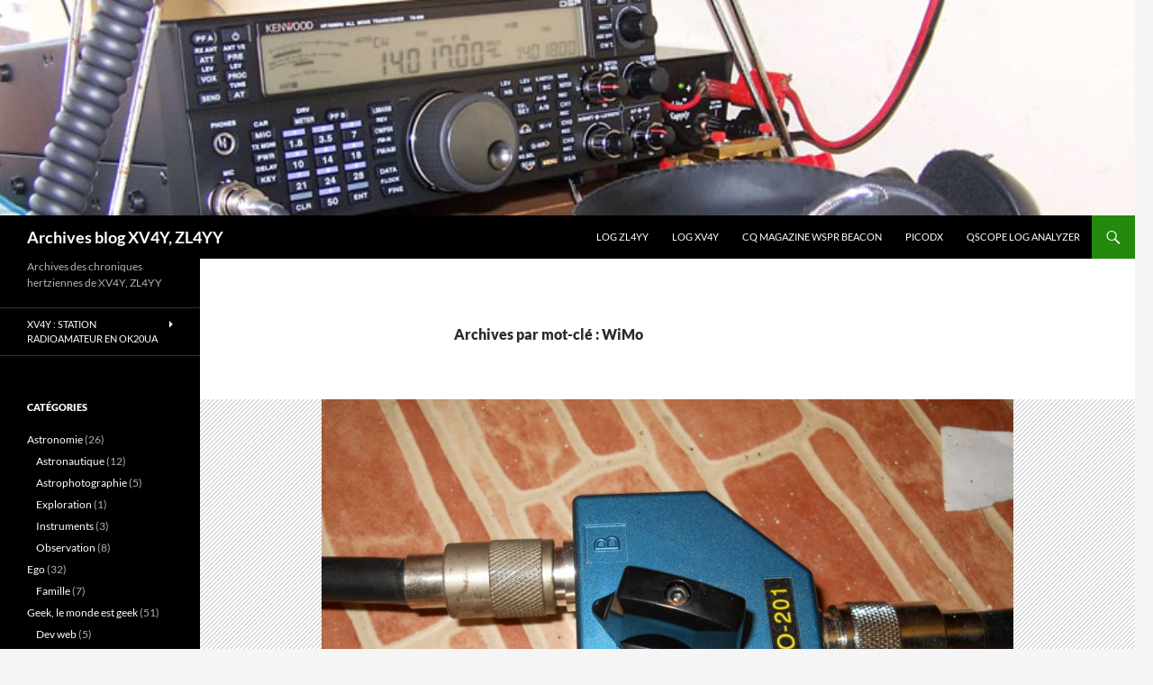

--- FILE ---
content_type: text/html; charset=UTF-8
request_url: https://blog.qscope.org/tag/wimo/
body_size: 13575
content:
<!DOCTYPE html>
<html lang="fr-FR">
<head>
	<meta charset="UTF-8">
	<meta name="viewport" content="width=device-width, initial-scale=1.0">
	<title>WiMo | Archives blog XV4Y, ZL4YY</title>
	<link rel="profile" href="https://gmpg.org/xfn/11">
	<link rel="pingback" href="https://blog.qscope.org/xmlrpc.php">
	<meta name='robots' content='max-image-preview:large' />
<link rel="alternate" type="application/rss+xml" title="Archives blog XV4Y, ZL4YY &raquo; Flux" href="https://blog.qscope.org/feed/" />
<link rel="alternate" type="application/rss+xml" title="Archives blog XV4Y, ZL4YY &raquo; Flux des commentaires" href="https://blog.qscope.org/comments/feed/" />
<link rel="alternate" type="application/rss+xml" title="Archives blog XV4Y, ZL4YY &raquo; Flux de l’étiquette WiMo" href="https://blog.qscope.org/tag/wimo/feed/" />
<style id='wp-img-auto-sizes-contain-inline-css'>
img:is([sizes=auto i],[sizes^="auto," i]){contain-intrinsic-size:3000px 1500px}
/*# sourceURL=wp-img-auto-sizes-contain-inline-css */
</style>
<style id='wp-emoji-styles-inline-css'>

	img.wp-smiley, img.emoji {
		display: inline !important;
		border: none !important;
		box-shadow: none !important;
		height: 1em !important;
		width: 1em !important;
		margin: 0 0.07em !important;
		vertical-align: -0.1em !important;
		background: none !important;
		padding: 0 !important;
	}
/*# sourceURL=wp-emoji-styles-inline-css */
</style>
<style id='wp-block-library-inline-css'>
:root{--wp-block-synced-color:#7a00df;--wp-block-synced-color--rgb:122,0,223;--wp-bound-block-color:var(--wp-block-synced-color);--wp-editor-canvas-background:#ddd;--wp-admin-theme-color:#007cba;--wp-admin-theme-color--rgb:0,124,186;--wp-admin-theme-color-darker-10:#006ba1;--wp-admin-theme-color-darker-10--rgb:0,107,160.5;--wp-admin-theme-color-darker-20:#005a87;--wp-admin-theme-color-darker-20--rgb:0,90,135;--wp-admin-border-width-focus:2px}@media (min-resolution:192dpi){:root{--wp-admin-border-width-focus:1.5px}}.wp-element-button{cursor:pointer}:root .has-very-light-gray-background-color{background-color:#eee}:root .has-very-dark-gray-background-color{background-color:#313131}:root .has-very-light-gray-color{color:#eee}:root .has-very-dark-gray-color{color:#313131}:root .has-vivid-green-cyan-to-vivid-cyan-blue-gradient-background{background:linear-gradient(135deg,#00d084,#0693e3)}:root .has-purple-crush-gradient-background{background:linear-gradient(135deg,#34e2e4,#4721fb 50%,#ab1dfe)}:root .has-hazy-dawn-gradient-background{background:linear-gradient(135deg,#faaca8,#dad0ec)}:root .has-subdued-olive-gradient-background{background:linear-gradient(135deg,#fafae1,#67a671)}:root .has-atomic-cream-gradient-background{background:linear-gradient(135deg,#fdd79a,#004a59)}:root .has-nightshade-gradient-background{background:linear-gradient(135deg,#330968,#31cdcf)}:root .has-midnight-gradient-background{background:linear-gradient(135deg,#020381,#2874fc)}:root{--wp--preset--font-size--normal:16px;--wp--preset--font-size--huge:42px}.has-regular-font-size{font-size:1em}.has-larger-font-size{font-size:2.625em}.has-normal-font-size{font-size:var(--wp--preset--font-size--normal)}.has-huge-font-size{font-size:var(--wp--preset--font-size--huge)}.has-text-align-center{text-align:center}.has-text-align-left{text-align:left}.has-text-align-right{text-align:right}.has-fit-text{white-space:nowrap!important}#end-resizable-editor-section{display:none}.aligncenter{clear:both}.items-justified-left{justify-content:flex-start}.items-justified-center{justify-content:center}.items-justified-right{justify-content:flex-end}.items-justified-space-between{justify-content:space-between}.screen-reader-text{border:0;clip-path:inset(50%);height:1px;margin:-1px;overflow:hidden;padding:0;position:absolute;width:1px;word-wrap:normal!important}.screen-reader-text:focus{background-color:#ddd;clip-path:none;color:#444;display:block;font-size:1em;height:auto;left:5px;line-height:normal;padding:15px 23px 14px;text-decoration:none;top:5px;width:auto;z-index:100000}html :where(.has-border-color){border-style:solid}html :where([style*=border-top-color]){border-top-style:solid}html :where([style*=border-right-color]){border-right-style:solid}html :where([style*=border-bottom-color]){border-bottom-style:solid}html :where([style*=border-left-color]){border-left-style:solid}html :where([style*=border-width]){border-style:solid}html :where([style*=border-top-width]){border-top-style:solid}html :where([style*=border-right-width]){border-right-style:solid}html :where([style*=border-bottom-width]){border-bottom-style:solid}html :where([style*=border-left-width]){border-left-style:solid}html :where(img[class*=wp-image-]){height:auto;max-width:100%}:where(figure){margin:0 0 1em}html :where(.is-position-sticky){--wp-admin--admin-bar--position-offset:var(--wp-admin--admin-bar--height,0px)}@media screen and (max-width:600px){html :where(.is-position-sticky){--wp-admin--admin-bar--position-offset:0px}}

/*# sourceURL=wp-block-library-inline-css */
</style><style id='global-styles-inline-css'>
:root{--wp--preset--aspect-ratio--square: 1;--wp--preset--aspect-ratio--4-3: 4/3;--wp--preset--aspect-ratio--3-4: 3/4;--wp--preset--aspect-ratio--3-2: 3/2;--wp--preset--aspect-ratio--2-3: 2/3;--wp--preset--aspect-ratio--16-9: 16/9;--wp--preset--aspect-ratio--9-16: 9/16;--wp--preset--color--black: #000;--wp--preset--color--cyan-bluish-gray: #abb8c3;--wp--preset--color--white: #fff;--wp--preset--color--pale-pink: #f78da7;--wp--preset--color--vivid-red: #cf2e2e;--wp--preset--color--luminous-vivid-orange: #ff6900;--wp--preset--color--luminous-vivid-amber: #fcb900;--wp--preset--color--light-green-cyan: #7bdcb5;--wp--preset--color--vivid-green-cyan: #00d084;--wp--preset--color--pale-cyan-blue: #8ed1fc;--wp--preset--color--vivid-cyan-blue: #0693e3;--wp--preset--color--vivid-purple: #9b51e0;--wp--preset--color--green: #24890d;--wp--preset--color--dark-gray: #2b2b2b;--wp--preset--color--medium-gray: #767676;--wp--preset--color--light-gray: #f5f5f5;--wp--preset--gradient--vivid-cyan-blue-to-vivid-purple: linear-gradient(135deg,rgb(6,147,227) 0%,rgb(155,81,224) 100%);--wp--preset--gradient--light-green-cyan-to-vivid-green-cyan: linear-gradient(135deg,rgb(122,220,180) 0%,rgb(0,208,130) 100%);--wp--preset--gradient--luminous-vivid-amber-to-luminous-vivid-orange: linear-gradient(135deg,rgb(252,185,0) 0%,rgb(255,105,0) 100%);--wp--preset--gradient--luminous-vivid-orange-to-vivid-red: linear-gradient(135deg,rgb(255,105,0) 0%,rgb(207,46,46) 100%);--wp--preset--gradient--very-light-gray-to-cyan-bluish-gray: linear-gradient(135deg,rgb(238,238,238) 0%,rgb(169,184,195) 100%);--wp--preset--gradient--cool-to-warm-spectrum: linear-gradient(135deg,rgb(74,234,220) 0%,rgb(151,120,209) 20%,rgb(207,42,186) 40%,rgb(238,44,130) 60%,rgb(251,105,98) 80%,rgb(254,248,76) 100%);--wp--preset--gradient--blush-light-purple: linear-gradient(135deg,rgb(255,206,236) 0%,rgb(152,150,240) 100%);--wp--preset--gradient--blush-bordeaux: linear-gradient(135deg,rgb(254,205,165) 0%,rgb(254,45,45) 50%,rgb(107,0,62) 100%);--wp--preset--gradient--luminous-dusk: linear-gradient(135deg,rgb(255,203,112) 0%,rgb(199,81,192) 50%,rgb(65,88,208) 100%);--wp--preset--gradient--pale-ocean: linear-gradient(135deg,rgb(255,245,203) 0%,rgb(182,227,212) 50%,rgb(51,167,181) 100%);--wp--preset--gradient--electric-grass: linear-gradient(135deg,rgb(202,248,128) 0%,rgb(113,206,126) 100%);--wp--preset--gradient--midnight: linear-gradient(135deg,rgb(2,3,129) 0%,rgb(40,116,252) 100%);--wp--preset--font-size--small: 13px;--wp--preset--font-size--medium: 20px;--wp--preset--font-size--large: 36px;--wp--preset--font-size--x-large: 42px;--wp--preset--spacing--20: 0.44rem;--wp--preset--spacing--30: 0.67rem;--wp--preset--spacing--40: 1rem;--wp--preset--spacing--50: 1.5rem;--wp--preset--spacing--60: 2.25rem;--wp--preset--spacing--70: 3.38rem;--wp--preset--spacing--80: 5.06rem;--wp--preset--shadow--natural: 6px 6px 9px rgba(0, 0, 0, 0.2);--wp--preset--shadow--deep: 12px 12px 50px rgba(0, 0, 0, 0.4);--wp--preset--shadow--sharp: 6px 6px 0px rgba(0, 0, 0, 0.2);--wp--preset--shadow--outlined: 6px 6px 0px -3px rgb(255, 255, 255), 6px 6px rgb(0, 0, 0);--wp--preset--shadow--crisp: 6px 6px 0px rgb(0, 0, 0);}:where(.is-layout-flex){gap: 0.5em;}:where(.is-layout-grid){gap: 0.5em;}body .is-layout-flex{display: flex;}.is-layout-flex{flex-wrap: wrap;align-items: center;}.is-layout-flex > :is(*, div){margin: 0;}body .is-layout-grid{display: grid;}.is-layout-grid > :is(*, div){margin: 0;}:where(.wp-block-columns.is-layout-flex){gap: 2em;}:where(.wp-block-columns.is-layout-grid){gap: 2em;}:where(.wp-block-post-template.is-layout-flex){gap: 1.25em;}:where(.wp-block-post-template.is-layout-grid){gap: 1.25em;}.has-black-color{color: var(--wp--preset--color--black) !important;}.has-cyan-bluish-gray-color{color: var(--wp--preset--color--cyan-bluish-gray) !important;}.has-white-color{color: var(--wp--preset--color--white) !important;}.has-pale-pink-color{color: var(--wp--preset--color--pale-pink) !important;}.has-vivid-red-color{color: var(--wp--preset--color--vivid-red) !important;}.has-luminous-vivid-orange-color{color: var(--wp--preset--color--luminous-vivid-orange) !important;}.has-luminous-vivid-amber-color{color: var(--wp--preset--color--luminous-vivid-amber) !important;}.has-light-green-cyan-color{color: var(--wp--preset--color--light-green-cyan) !important;}.has-vivid-green-cyan-color{color: var(--wp--preset--color--vivid-green-cyan) !important;}.has-pale-cyan-blue-color{color: var(--wp--preset--color--pale-cyan-blue) !important;}.has-vivid-cyan-blue-color{color: var(--wp--preset--color--vivid-cyan-blue) !important;}.has-vivid-purple-color{color: var(--wp--preset--color--vivid-purple) !important;}.has-black-background-color{background-color: var(--wp--preset--color--black) !important;}.has-cyan-bluish-gray-background-color{background-color: var(--wp--preset--color--cyan-bluish-gray) !important;}.has-white-background-color{background-color: var(--wp--preset--color--white) !important;}.has-pale-pink-background-color{background-color: var(--wp--preset--color--pale-pink) !important;}.has-vivid-red-background-color{background-color: var(--wp--preset--color--vivid-red) !important;}.has-luminous-vivid-orange-background-color{background-color: var(--wp--preset--color--luminous-vivid-orange) !important;}.has-luminous-vivid-amber-background-color{background-color: var(--wp--preset--color--luminous-vivid-amber) !important;}.has-light-green-cyan-background-color{background-color: var(--wp--preset--color--light-green-cyan) !important;}.has-vivid-green-cyan-background-color{background-color: var(--wp--preset--color--vivid-green-cyan) !important;}.has-pale-cyan-blue-background-color{background-color: var(--wp--preset--color--pale-cyan-blue) !important;}.has-vivid-cyan-blue-background-color{background-color: var(--wp--preset--color--vivid-cyan-blue) !important;}.has-vivid-purple-background-color{background-color: var(--wp--preset--color--vivid-purple) !important;}.has-black-border-color{border-color: var(--wp--preset--color--black) !important;}.has-cyan-bluish-gray-border-color{border-color: var(--wp--preset--color--cyan-bluish-gray) !important;}.has-white-border-color{border-color: var(--wp--preset--color--white) !important;}.has-pale-pink-border-color{border-color: var(--wp--preset--color--pale-pink) !important;}.has-vivid-red-border-color{border-color: var(--wp--preset--color--vivid-red) !important;}.has-luminous-vivid-orange-border-color{border-color: var(--wp--preset--color--luminous-vivid-orange) !important;}.has-luminous-vivid-amber-border-color{border-color: var(--wp--preset--color--luminous-vivid-amber) !important;}.has-light-green-cyan-border-color{border-color: var(--wp--preset--color--light-green-cyan) !important;}.has-vivid-green-cyan-border-color{border-color: var(--wp--preset--color--vivid-green-cyan) !important;}.has-pale-cyan-blue-border-color{border-color: var(--wp--preset--color--pale-cyan-blue) !important;}.has-vivid-cyan-blue-border-color{border-color: var(--wp--preset--color--vivid-cyan-blue) !important;}.has-vivid-purple-border-color{border-color: var(--wp--preset--color--vivid-purple) !important;}.has-vivid-cyan-blue-to-vivid-purple-gradient-background{background: var(--wp--preset--gradient--vivid-cyan-blue-to-vivid-purple) !important;}.has-light-green-cyan-to-vivid-green-cyan-gradient-background{background: var(--wp--preset--gradient--light-green-cyan-to-vivid-green-cyan) !important;}.has-luminous-vivid-amber-to-luminous-vivid-orange-gradient-background{background: var(--wp--preset--gradient--luminous-vivid-amber-to-luminous-vivid-orange) !important;}.has-luminous-vivid-orange-to-vivid-red-gradient-background{background: var(--wp--preset--gradient--luminous-vivid-orange-to-vivid-red) !important;}.has-very-light-gray-to-cyan-bluish-gray-gradient-background{background: var(--wp--preset--gradient--very-light-gray-to-cyan-bluish-gray) !important;}.has-cool-to-warm-spectrum-gradient-background{background: var(--wp--preset--gradient--cool-to-warm-spectrum) !important;}.has-blush-light-purple-gradient-background{background: var(--wp--preset--gradient--blush-light-purple) !important;}.has-blush-bordeaux-gradient-background{background: var(--wp--preset--gradient--blush-bordeaux) !important;}.has-luminous-dusk-gradient-background{background: var(--wp--preset--gradient--luminous-dusk) !important;}.has-pale-ocean-gradient-background{background: var(--wp--preset--gradient--pale-ocean) !important;}.has-electric-grass-gradient-background{background: var(--wp--preset--gradient--electric-grass) !important;}.has-midnight-gradient-background{background: var(--wp--preset--gradient--midnight) !important;}.has-small-font-size{font-size: var(--wp--preset--font-size--small) !important;}.has-medium-font-size{font-size: var(--wp--preset--font-size--medium) !important;}.has-large-font-size{font-size: var(--wp--preset--font-size--large) !important;}.has-x-large-font-size{font-size: var(--wp--preset--font-size--x-large) !important;}
/*# sourceURL=global-styles-inline-css */
</style>

<style id='classic-theme-styles-inline-css'>
/*! This file is auto-generated */
.wp-block-button__link{color:#fff;background-color:#32373c;border-radius:9999px;box-shadow:none;text-decoration:none;padding:calc(.667em + 2px) calc(1.333em + 2px);font-size:1.125em}.wp-block-file__button{background:#32373c;color:#fff;text-decoration:none}
/*# sourceURL=/wp-includes/css/classic-themes.min.css */
</style>
<link rel='stylesheet' id='twentyfourteen-lato-css' href='https://blog.qscope.org/wp-content/themes/twentyfourteen/fonts/font-lato.css?ver=20230328' media='all' />
<link rel='stylesheet' id='genericons-css' href='https://blog.qscope.org/wp-content/themes/twentyfourteen/genericons/genericons.css?ver=20251101' media='all' />
<link rel='stylesheet' id='twentyfourteen-style-css' href='https://blog.qscope.org/wp-content/themes/twentyfourteen/style.css?ver=20251202' media='all' />
<link rel='stylesheet' id='twentyfourteen-block-style-css' href='https://blog.qscope.org/wp-content/themes/twentyfourteen/css/blocks.css?ver=20250715' media='all' />
<link rel='stylesheet' id='HkMuob_styling-css' href='https://blog.qscope.org/wp-content/plugins/hikari-email-url-obfuscator/HkMuob.css' media='all' />
<link rel='stylesheet' id='pre-tag-css' href='https://blog.qscope.org/wp-content/plugins/wp-syntaxhighlighter/css/pre.css?ver=1.0' media='all' />
<link rel='stylesheet' id='core3.0-css' href='https://blog.qscope.org/wp-content/plugins/wp-syntaxhighlighter/syntaxhighlighter3/styles/shCore.css?ver=3.0' media='all' />
<link rel='stylesheet' id='core-Default3.0-css' href='https://blog.qscope.org/wp-content/plugins/wp-syntaxhighlighter/syntaxhighlighter3/styles/shCoreDefault.css?ver=3.0' media='all' />
<link rel='stylesheet' id='theme-Default3.0-css' href='https://blog.qscope.org/wp-content/plugins/wp-syntaxhighlighter/syntaxhighlighter3/styles/shThemeDefault.css?ver=3.0' media='all' />
<script src="https://blog.qscope.org/wp-content/plugins/related-posts-thumbnails/assets/js/front.min.js?ver=4.3.1" id="rpt_front_style-js"></script>
<script src="https://blog.qscope.org/wp-includes/js/jquery/jquery.min.js?ver=3.7.1" id="jquery-core-js"></script>
<script src="https://blog.qscope.org/wp-includes/js/jquery/jquery-migrate.min.js?ver=3.4.1" id="jquery-migrate-js"></script>
<script src="https://blog.qscope.org/wp-content/plugins/related-posts-thumbnails/assets/js/lazy-load.js?ver=4.3.1" id="rpt-lazy-load-js"></script>
<script src="https://blog.qscope.org/wp-content/themes/twentyfourteen/js/functions.js?ver=20250729" id="twentyfourteen-script-js" defer data-wp-strategy="defer"></script>
<link rel="https://api.w.org/" href="https://blog.qscope.org/wp-json/" /><link rel="alternate" title="JSON" type="application/json" href="https://blog.qscope.org/wp-json/wp/v2/tags/2293" /><link rel="EditURI" type="application/rsd+xml" title="RSD" href="https://blog.qscope.org/xmlrpc.php?rsd" />
<meta name="generator" content="WordPress 6.9" />
        <style>
            #related_posts_thumbnails li {
                border-right: 1px solid #DDDDDD;
                background-color: #FFFFFF            }

            #related_posts_thumbnails li:hover {
                background-color: #EEEEEF;
            }

            .relpost_content {
                font-size: 12px;
                color: #333333;
            }

            .relpost-block-single {
                background-color: #FFFFFF;
                border-right: 1px solid #DDDDDD;
                border-left: 1px solid #DDDDDD;
                margin-right: -1px;
            }

            .relpost-block-single:hover {
                background-color: #EEEEEF;
            }
        </style>

        </head>

<body class="archive tag tag-wimo tag-2293 wp-embed-responsive wp-theme-twentyfourteen header-image list-view full-width">
<a class="screen-reader-text skip-link" href="#content">
	Aller au contenu</a>
<div id="page" class="hfeed site">
			<div id="site-header">
		<a href="https://blog.qscope.org/" rel="home" >
			<img src="https://blog.qscope.org/wp-content/uploads/2011/08/cropped-TS-590s_XV4Y_800x600.jpg" width="1260" height="239" alt="Archives blog XV4Y, ZL4YY" srcset="https://blog.qscope.org/wp-content/uploads/2011/08/cropped-TS-590s_XV4Y_800x600.jpg 1260w, https://blog.qscope.org/wp-content/uploads/2011/08/cropped-TS-590s_XV4Y_800x600-300x57.jpg 300w, https://blog.qscope.org/wp-content/uploads/2011/08/cropped-TS-590s_XV4Y_800x600-1024x194.jpg 1024w, https://blog.qscope.org/wp-content/uploads/2011/08/cropped-TS-590s_XV4Y_800x600-768x146.jpg 768w" sizes="(max-width: 1260px) 100vw, 1260px" decoding="async" fetchpriority="high" />		</a>
	</div>
	
	<header id="masthead" class="site-header">
		<div class="header-main">
							<h1 class="site-title"><a href="https://blog.qscope.org/" rel="home" >Archives blog XV4Y, ZL4YY</a></h1>
			
			<div class="search-toggle">
				<a href="#search-container" class="screen-reader-text" aria-expanded="false" aria-controls="search-container">
					Recherche				</a>
			</div>

			<nav id="primary-navigation" class="site-navigation primary-navigation">
				<button class="menu-toggle">Menu principal</button>
				<div class="menu-deuxieme-container"><ul id="primary-menu" class="nav-menu"><li id="menu-item-4890" class="menu-item menu-item-type-post_type menu-item-object-page menu-item-4890"><a href="https://blog.qscope.org/log-zl4yy/">LOG ZL4YY</a></li>
<li id="menu-item-4384" class="menu-item menu-item-type-post_type menu-item-object-page menu-item-4384"><a href="https://blog.qscope.org/log-en-ligne/">Log XV4Y</a></li>
<li id="menu-item-3763" class="menu-item menu-item-type-post_type menu-item-object-page menu-item-3763"><a href="https://blog.qscope.org/cq-magazine-wspr-beacon/">CQ Magazine WSPR Beacon</a></li>
<li id="menu-item-4117" class="menu-item menu-item-type-post_type menu-item-object-page menu-item-4117"><a href="https://blog.qscope.org/picodx/">picoDX</a></li>
<li id="menu-item-3767" class="menu-item menu-item-type-custom menu-item-object-custom menu-item-3767"><a href="http://www.qscope.org/">QScope Log analyzer</a></li>
</ul></div>			</nav>
		</div>

		<div id="search-container" class="search-box-wrapper hide">
			<div class="search-box">
				<form role="search" method="get" class="search-form" action="https://blog.qscope.org/">
				<label>
					<span class="screen-reader-text">Rechercher :</span>
					<input type="search" class="search-field" placeholder="Rechercher…" value="" name="s" />
				</label>
				<input type="submit" class="search-submit" value="Rechercher" />
			</form>			</div>
		</div>
	</header><!-- #masthead -->

	<div id="main" class="site-main">

	<section id="primary" class="content-area">
		<div id="content" class="site-content" role="main">

			
			<header class="archive-header">
				<h1 class="archive-title">
				Archives par mot-clé&nbsp;: WiMo				</h1>

							</header><!-- .archive-header -->

				
<article id="post-4277" class="post-4277 post type-post status-publish format-standard has-post-thumbnail hentry category-antennes category-ham-radio category-materiel tag-commutateur-coaxial tag-controle-qualite tag-defaut tag-wimo">
	
	<a class="post-thumbnail" href="https://blog.qscope.org/2014/08/28/commutateur-dantenne-wimo-controle-qualite-a-revoir/" aria-hidden="true">
			<img width="768" height="576" src="https://blog.qscope.org/wp-content/uploads/2014/08/DSCN3841.jpg" class="attachment-twentyfourteen-full-width size-twentyfourteen-full-width wp-post-image" alt="Commutateur coaxial WiMo manuel 2 voies" decoding="async" srcset="https://blog.qscope.org/wp-content/uploads/2014/08/DSCN3841.jpg 2048w, https://blog.qscope.org/wp-content/uploads/2014/08/DSCN3841-300x225.jpg 300w, https://blog.qscope.org/wp-content/uploads/2014/08/DSCN3841-1024x768.jpg 1024w, https://blog.qscope.org/wp-content/uploads/2014/08/DSCN3841-320x240.jpg 320w, https://blog.qscope.org/wp-content/uploads/2014/08/DSCN3841-180x135.jpg 180w, https://blog.qscope.org/wp-content/uploads/2014/08/DSCN3841-900x675.jpg 900w" sizes="(max-width: 768px) 100vw, 768px" />	</a>

			
	<header class="entry-header">
				<div class="entry-meta">
			<span class="cat-links"><a href="https://blog.qscope.org/category/ham-radio/antennes/" rel="category tag">Antennes</a>, <a href="https://blog.qscope.org/category/ham-radio/" rel="category tag">HAM Radio</a>, <a href="https://blog.qscope.org/category/ham-radio/materiel/" rel="category tag">Matériel</a></span>
		</div>
			<h1 class="entry-title"><a href="https://blog.qscope.org/2014/08/28/commutateur-dantenne-wimo-controle-qualite-a-revoir/" rel="bookmark">Commutateur d&#8217;antenne WiMo : contrôle qualité à revoir</a></h1>
		<div class="entry-meta">
			<span class="entry-date"><a href="https://blog.qscope.org/2014/08/28/commutateur-dantenne-wimo-controle-qualite-a-revoir/" rel="bookmark"><time class="entry-date" datetime="2014-08-28T15:55:22+12:00">28 août 2014</time></a></span> <span class="byline"><span class="author vcard"><a class="url fn n" href="https://blog.qscope.org/author/yan/" rel="author">yan</a></span></span>			<span class="comments-link"><a href="https://blog.qscope.org/2014/08/28/commutateur-dantenne-wimo-controle-qualite-a-revoir/#comments">4 commentaires</a></span>
						</div><!-- .entry-meta -->
	</header><!-- .entry-header -->

		<div class="entry-content">
		<p>Quand je suis passé chez mes parents au mois de juin, j&#8217;en ai profité pour faire quelques emplettes. En plus d&#8217;un peu de matériel informatique (disque SSD pour donner un coup de jeune à mon <span id="hkmuob-id-46" class="hkmuob_noscript">iMac <em>early 2008</em> (http://xv4y<span class="HkMuob_display"> NULL</span>.radioclub<span class="HkMuob_display"> NULL</span>.asia/2013/06/07/reparation-de-mon-imac-intel-early-2008/)</span>), j&#8217;avais besoin d&#8217;un commutateur d&#8217;antenne deux voies. Ayant récupéré un peu de câble coaxial dans le grenier de mes parents (8m de RG-213 et 10m d&#8217;Aircom, merci tonton F1GUM), il me fallait aussi des PL-259.</p>
<p><span id="hkmuob-id-9570" class="hkmuob_noscript"><img decoding="async" class="alignleft size-medium wp-image-4287" src="http://xv4y.radioclub.asia/wp-content/uploads/2014/08/DSCN3841-300x225.jpg" alt="Commutateur coaxial WiMo manuel 2 voies" width="300" height="225" srcset="https://blog.qscope.org/wp-content/uploads/2014/08/DSCN3841-300x225.jpg 300w, https://blog.qscope.org/wp-content/uploads/2014/08/DSCN3841-1024x768.jpg 1024w, https://blog.qscope.org/wp-content/uploads/2014/08/DSCN3841-320x240.jpg 320w, https://blog.qscope.org/wp-content/uploads/2014/08/DSCN3841-180x135.jpg 180w, https://blog.qscope.org/wp-content/uploads/2014/08/DSCN3841-900x675.jpg 900w, https://blog.qscope.org/wp-content/uploads/2014/08/DSCN3841.jpg 2048w" sizes="(max-width: 300px) 100vw, 300px" /> (http://xv4y<span class="HkMuob_display"> NULL</span>.radioclub<span class="HkMuob_display"> NULL</span>.asia/wp-content/uploads/2014/08/DSCN3841<span class="HkMuob_display"> NULL</span>.jpg)</span>Les trois semaines sont passées très vites et c&#8217;est juste quelques jours avant le départ que je me suis souvenu de faire cet achat. Pas le temps de passer dans un magasin, surtout que je n&#8217;avais aucune idée de ceux qui restaient intéressant dans la région ou en Belgique. J&#8217;ai jeté un oeil sur les sites en ligne et c&#8217;est rapidement vers <span id="hkmuob-id-1954" class="hkmuob_noscript">Wimo.de (http://wimo<span class="HkMuob_display"> NULL</span>.de/main_f<span class="HkMuob_display"> NULL</span>.html)</span> que mon choix s&#8217;est tourné. Ma principale motivation était la possibilité de tout commander en ligne, de payer par PayPal, et l&#8217;assurance d&#8217;une livraison rapide. En plus les prix étaient très bons et il y avait une promo spéciale pour le salon de Friedrichshafen. Bon, WiMo facture 12€ de frais de port et de préparation ainsi que 2€ de frais pour PayPal, ce qui n&#8217;est pas négligeable sur de petits achats. Au final les prix restaient très bons.</p>
<p><span id="hkmuob-id-444" class="hkmuob_noscript">Sur la page des commutateurs coaxiaux manuels (http://wimo<span class="HkMuob_display"> NULL</span>.de/commutateur-coaxial-manuel_f<span class="HkMuob_display"> NULL</span>.html)</span>, j&#8217;hésitais entre un modèle &#8220;haut de gamme&#8221; de chez Alpha Delta et le modèle bas de gamme de chez WiMo. Comme c&#8217;est uniquement pour de la HF, n&#8217;importe quoi ou presque ferait l&#8217;affaire, tant que c&#8217;est proprement fait. A 20€, même si le modèle WiMo était simple, ce ne pouvais pas être une mauvaise affaire. On le trouve par ailleurs sous d&#8217;autre marques comme MFJ, et les échos sur internet sont plutôt favorables.</p>
<p><span id="hkmuob-id-7133" class="hkmuob_noscript"><img loading="lazy" decoding="async" class="alignright size-medium wp-image-4288" src="http://xv4y.radioclub.asia/wp-content/uploads/2014/08/DSCN3837-300x225.jpg" alt="Commutateur coaxial WiMo manuel 2 voies vue intérieur" width="300" height="225" srcset="https://blog.qscope.org/wp-content/uploads/2014/08/DSCN3837-300x225.jpg 300w, https://blog.qscope.org/wp-content/uploads/2014/08/DSCN3837-1024x768.jpg 1024w, https://blog.qscope.org/wp-content/uploads/2014/08/DSCN3837-320x240.jpg 320w, https://blog.qscope.org/wp-content/uploads/2014/08/DSCN3837-180x135.jpg 180w, https://blog.qscope.org/wp-content/uploads/2014/08/DSCN3837-900x675.jpg 900w, https://blog.qscope.org/wp-content/uploads/2014/08/DSCN3837.jpg 2048w" sizes="auto, (max-width: 300px) 100vw, 300px" /> (http://xv4y<span class="HkMuob_display"> NULL</span>.radioclub<span class="HkMuob_display"> NULL</span>.asia/wp-content/uploads/2014/08/DSCN3837<span class="HkMuob_display"> NULL</span>.jpg)</span>La livraison a été rapide (3 jours) et l&#8217;objet correspondait parfaitement à ce que j&#8217;en attendais, mais ce n&#8217;est qu&#8217;il y a quelques jours que j&#8217;ai pu le tester. Sur la position numéro 1, pas de problèmes, par contre sur la position 2, la réception devenait bien silencieuse et le ROS infini. J&#8217;ai commencé par soupçonner mon connecteur PL et l&#8217;antenne elle-même (le dipôle bandes-basses), mais après quelques tests rapides c&#8217;est bien le commutateur qui avait un problème. Je l&#8217;ai donc ouvert et j&#8217;ai tout de suite compris le problème! Si mécaniquement cela correspond à ce que je pensais voir dans ce type de commutateur et ne pose aucun problème pour de la HF même jusque 50 MHz, il y avait un gros défaut dans l&#8217;unité qui m&#8217;était livrée. Regardez la photo ci-contre, et vous verrez qu&#8217;un pivot vient écarter une ou l&#8217;autre languette métallique. Une des deux languettes était trop longue et était en permanence en contact avec le plot central. J&#8217;ai donc du la replier un peu plus et tout était rentré dans l&#8217;ordre!</p>
<p>Au final je suis toujours très content de mon achat, mais cela montre un manque de sérieux de la part du contrôle qualité de WiMo et de son fournisseur. La réparation était simplissime et la qualité de construction étant bonne je n&#8217;ai pas de regret. Toutefois si la même chose arrivait sur des produits plus complexes, ce serait plus gênant&#8230;</p>
	</div><!-- .entry-content -->
	
	<footer class="entry-meta"><span class="tag-links"><a href="https://blog.qscope.org/tag/commutateur-coaxial/" rel="tag">commutateur coaxial</a><a href="https://blog.qscope.org/tag/controle-qualite/" rel="tag">contrôle qualité</a><a href="https://blog.qscope.org/tag/defaut/" rel="tag">défaut</a><a href="https://blog.qscope.org/tag/wimo/" rel="tag">WiMo</a></span></footer></article><!-- #post-4277 -->
		</div><!-- #content -->
	</section><!-- #primary -->

<div id="secondary">
		<h2 class="site-description">Archives des chroniques hertziennes de XV4Y, ZL4YY</h2>
	
		<nav class="navigation site-navigation secondary-navigation">
		<div class="menu-lateral-container"><ul id="menu-lateral" class="menu"><li id="menu-item-1042" class="menu-item menu-item-type-post_type menu-item-object-page menu-item-has-children menu-item-1042"><a href="https://blog.qscope.org/xv4tuj-station-radioamateur-en-ok20ua/">XV4Y : Station radioamateur en OK20UA</a>
<ul class="sub-menu">
	<li id="menu-item-1049" class="menu-item menu-item-type-post_type menu-item-object-page menu-item-1049"><a href="https://blog.qscope.org/xv4tuj-station-radioamateur-en-ok20ua/quart-donde-verticale-canne-a-peche-sur-20m/">Quart d’onde verticale “canne à pêche” sur 20m</a></li>
	<li id="menu-item-1047" class="menu-item menu-item-type-post_type menu-item-object-page menu-item-has-children menu-item-1047"><a href="https://blog.qscope.org/xv4tuj-station-radioamateur-en-ok20ua/ocf-dipole-804020-et-10-metres/">OCF-Dipole 80,40,20 et 10 mètres</a>
	<ul class="sub-menu">
		<li id="menu-item-1048" class="menu-item menu-item-type-post_type menu-item-object-page menu-item-1048"><a href="https://blog.qscope.org/xv4tuj-station-radioamateur-en-ok20ua/ocf-dipole-804020-et-10-metres/balun-41-sur-tore-ft240-61/">Balun 4:1 sur tore FT240-61</a></li>
	</ul>
</li>
	<li id="menu-item-1043" class="menu-item menu-item-type-post_type menu-item-object-page menu-item-has-children menu-item-1043"><a href="https://blog.qscope.org/xv4tuj-station-radioamateur-en-ok20ua/antenne-filaire-delta-loop-sur-40m-avec-balun-41/">Antenne filaire delta-loop sur 40m avec Balun 4:1</a>
	<ul class="sub-menu">
		<li id="menu-item-1044" class="menu-item menu-item-type-post_type menu-item-object-page menu-item-1044"><a href="https://blog.qscope.org/xv4tuj-station-radioamateur-en-ok20ua/antenne-filaire-delta-loop-sur-40m-avec-balun-41/balun-41-sur-air/">Balun 4:1 sur air</a></li>
	</ul>
</li>
	<li id="menu-item-1046" class="menu-item menu-item-type-post_type menu-item-object-page menu-item-1046"><a href="https://blog.qscope.org/xv4tuj-station-radioamateur-en-ok20ua/colineaire-j-pole-2x58-sur-144mhz/">Colinéaire J-Pole 2×5/8 sur 144MHz</a></li>
	<li id="menu-item-1045" class="menu-item menu-item-type-post_type menu-item-object-page menu-item-1045"><a href="https://blog.qscope.org/xv4tuj-station-radioamateur-en-ok20ua/antenne-moxon-filaire-sur-17-metres/">Antenne Moxon filaire sur 17 mètres</a></li>
	<li id="menu-item-1050" class="menu-item menu-item-type-post_type menu-item-object-page menu-item-1050"><a href="https://blog.qscope.org/xv4tuj-station-radioamateur-en-ok20ua/analyseur-dantenne-antan-de-f6bqu/">Analyseur d’antenne ANTAN de F6BQU</a></li>
</ul>
</li>
</ul></div>	</nav>
	
		<div id="primary-sidebar" class="primary-sidebar widget-area" role="complementary">
		<aside id="categories-2" class="widget widget_categories"><h1 class="widget-title">Catégories</h1><nav aria-label="Catégories">
			<ul>
					<li class="cat-item cat-item-921"><a href="https://blog.qscope.org/category/astro/">Astronomie</a> (26)
<ul class='children'>
	<li class="cat-item cat-item-924"><a href="https://blog.qscope.org/category/astro/astronautique/">Astronautique</a> (12)
</li>
	<li class="cat-item cat-item-926"><a href="https://blog.qscope.org/category/astro/astrophotographie/">Astrophotographie</a> (5)
</li>
	<li class="cat-item cat-item-922"><a href="https://blog.qscope.org/category/astro/exploration/">Exploration</a> (1)
</li>
	<li class="cat-item cat-item-925"><a href="https://blog.qscope.org/category/astro/instruments/">Instruments</a> (3)
</li>
	<li class="cat-item cat-item-923"><a href="https://blog.qscope.org/category/astro/observation/">Observation</a> (8)
</li>
</ul>
</li>
	<li class="cat-item cat-item-3"><a href="https://blog.qscope.org/category/ego/">Ego</a> (32)
<ul class='children'>
	<li class="cat-item cat-item-4"><a href="https://blog.qscope.org/category/ego/famille/">Famille</a> (7)
</li>
</ul>
</li>
	<li class="cat-item cat-item-5"><a href="https://blog.qscope.org/category/geek-le-monde-est-geek/">Geek, le monde est geek</a> (51)
<ul class='children'>
	<li class="cat-item cat-item-16"><a href="https://blog.qscope.org/category/geek-le-monde-est-geek/dev-web/">Dev web</a> (5)
</li>
	<li class="cat-item cat-item-2432"><a href="https://blog.qscope.org/category/geek-le-monde-est-geek/embedded_computing/">Informatique Embarquée</a> (19)
</li>
</ul>
</li>
	<li class="cat-item cat-item-6"><a href="https://blog.qscope.org/category/ham-radio/">HAM Radio</a> (784)
<ul class='children'>
	<li class="cat-item cat-item-13"><a href="https://blog.qscope.org/category/ham-radio/antennes/">Antennes</a> (93)
</li>
	<li class="cat-item cat-item-516"><a href="https://blog.qscope.org/category/ham-radio/contests/">Contests</a> (56)
</li>
	<li class="cat-item cat-item-2098"><a href="https://blog.qscope.org/category/ham-radio/cq-magazine/">CQ Magazine</a> (4)
</li>
	<li class="cat-item cat-item-15"><a href="https://blog.qscope.org/category/ham-radio/cw-ham-radio/">CW</a> (97)
</li>
	<li class="cat-item cat-item-17"><a href="https://blog.qscope.org/category/ham-radio/dx-ham-radio/">DX</a> (123)
</li>
	<li class="cat-item cat-item-7"><a href="https://blog.qscope.org/category/ham-radio/materiel/">Matériel</a> (485)
	<ul class='children'>
	<li class="cat-item cat-item-14"><a href="https://blog.qscope.org/category/ham-radio/materiel/bitx/">BitX</a> (45)
</li>
	<li class="cat-item cat-item-968"><a href="https://blog.qscope.org/category/ham-radio/materiel/mtr-materiel/">Mountain Topper Rig</a> (33)
</li>
	<li class="cat-item cat-item-332"><a href="https://blog.qscope.org/category/ham-radio/materiel/qrp/">QRP</a> (144)
</li>
	<li class="cat-item cat-item-9"><a href="https://blog.qscope.org/category/ham-radio/materiel/softrock/">SoftRock et SDR</a> (87)
</li>
	</ul>
</li>
	<li class="cat-item cat-item-530"><a href="https://blog.qscope.org/category/ham-radio/propagation-ham-radio/">Propagation</a> (68)
</li>
	<li class="cat-item cat-item-8"><a href="https://blog.qscope.org/category/ham-radio/radioamateur-magazine/">Radioamateur Magazine</a> (13)
</li>
	<li class="cat-item cat-item-463"><a href="https://blog.qscope.org/category/ham-radio/swl/">SWL</a> (29)
</li>
	<li class="cat-item cat-item-1577"><a href="https://blog.qscope.org/category/ham-radio/vhf-uhf-micro-ondes/">VHF UHF Micro-ondes</a> (31)
</li>
	<li class="cat-item cat-item-1272"><a href="https://blog.qscope.org/category/ham-radio/vlf/">VLF</a> (12)
</li>
</ul>
</li>
	<li class="cat-item cat-item-863"><a href="https://blog.qscope.org/category/microcontroleurs/">Micro-contrôleurs</a> (91)
</li>
	<li class="cat-item cat-item-1"><a href="https://blog.qscope.org/category/uncategorized/">Uncategorized</a> (7)
</li>
	<li class="cat-item cat-item-11"><a href="https://blog.qscope.org/category/viet-nam/">Viêt-Nam</a> (26)
</li>
	<li class="cat-item cat-item-12"><a href="https://blog.qscope.org/category/voyage-voyage/">Voyage, voyage&#8230;</a> (14)
</li>
			</ul>

			</nav></aside><aside id="archives-2" class="widget widget_archive"><h1 class="widget-title">Archives</h1><nav aria-label="Archives">
			<ul>
					<li><a href='https://blog.qscope.org/2021/09/'>septembre 2021</a>&nbsp;(1)</li>
	<li><a href='https://blog.qscope.org/2021/05/'>mai 2021</a>&nbsp;(1)</li>
	<li><a href='https://blog.qscope.org/2020/12/'>décembre 2020</a>&nbsp;(1)</li>
	<li><a href='https://blog.qscope.org/2020/11/'>novembre 2020</a>&nbsp;(1)</li>
	<li><a href='https://blog.qscope.org/2019/06/'>juin 2019</a>&nbsp;(1)</li>
	<li><a href='https://blog.qscope.org/2017/10/'>octobre 2017</a>&nbsp;(1)</li>
	<li><a href='https://blog.qscope.org/2016/10/'>octobre 2016</a>&nbsp;(2)</li>
	<li><a href='https://blog.qscope.org/2016/08/'>août 2016</a>&nbsp;(1)</li>
	<li><a href='https://blog.qscope.org/2016/05/'>mai 2016</a>&nbsp;(1)</li>
	<li><a href='https://blog.qscope.org/2016/02/'>février 2016</a>&nbsp;(1)</li>
	<li><a href='https://blog.qscope.org/2016/01/'>janvier 2016</a>&nbsp;(4)</li>
	<li><a href='https://blog.qscope.org/2015/12/'>décembre 2015</a>&nbsp;(5)</li>
	<li><a href='https://blog.qscope.org/2015/11/'>novembre 2015</a>&nbsp;(7)</li>
	<li><a href='https://blog.qscope.org/2015/10/'>octobre 2015</a>&nbsp;(3)</li>
	<li><a href='https://blog.qscope.org/2015/09/'>septembre 2015</a>&nbsp;(4)</li>
	<li><a href='https://blog.qscope.org/2015/07/'>juillet 2015</a>&nbsp;(6)</li>
	<li><a href='https://blog.qscope.org/2015/05/'>mai 2015</a>&nbsp;(5)</li>
	<li><a href='https://blog.qscope.org/2015/04/'>avril 2015</a>&nbsp;(4)</li>
	<li><a href='https://blog.qscope.org/2015/03/'>mars 2015</a>&nbsp;(7)</li>
	<li><a href='https://blog.qscope.org/2015/02/'>février 2015</a>&nbsp;(7)</li>
	<li><a href='https://blog.qscope.org/2015/01/'>janvier 2015</a>&nbsp;(9)</li>
	<li><a href='https://blog.qscope.org/2014/12/'>décembre 2014</a>&nbsp;(7)</li>
	<li><a href='https://blog.qscope.org/2014/11/'>novembre 2014</a>&nbsp;(12)</li>
	<li><a href='https://blog.qscope.org/2014/10/'>octobre 2014</a>&nbsp;(8)</li>
	<li><a href='https://blog.qscope.org/2014/09/'>septembre 2014</a>&nbsp;(8)</li>
	<li><a href='https://blog.qscope.org/2014/08/'>août 2014</a>&nbsp;(12)</li>
	<li><a href='https://blog.qscope.org/2014/07/'>juillet 2014</a>&nbsp;(2)</li>
	<li><a href='https://blog.qscope.org/2014/06/'>juin 2014</a>&nbsp;(5)</li>
	<li><a href='https://blog.qscope.org/2014/05/'>mai 2014</a>&nbsp;(10)</li>
	<li><a href='https://blog.qscope.org/2014/04/'>avril 2014</a>&nbsp;(9)</li>
	<li><a href='https://blog.qscope.org/2014/03/'>mars 2014</a>&nbsp;(6)</li>
	<li><a href='https://blog.qscope.org/2014/02/'>février 2014</a>&nbsp;(14)</li>
	<li><a href='https://blog.qscope.org/2014/01/'>janvier 2014</a>&nbsp;(19)</li>
	<li><a href='https://blog.qscope.org/2013/12/'>décembre 2013</a>&nbsp;(16)</li>
	<li><a href='https://blog.qscope.org/2013/11/'>novembre 2013</a>&nbsp;(17)</li>
	<li><a href='https://blog.qscope.org/2013/10/'>octobre 2013</a>&nbsp;(14)</li>
	<li><a href='https://blog.qscope.org/2013/09/'>septembre 2013</a>&nbsp;(16)</li>
	<li><a href='https://blog.qscope.org/2013/08/'>août 2013</a>&nbsp;(17)</li>
	<li><a href='https://blog.qscope.org/2013/07/'>juillet 2013</a>&nbsp;(26)</li>
	<li><a href='https://blog.qscope.org/2013/06/'>juin 2013</a>&nbsp;(33)</li>
	<li><a href='https://blog.qscope.org/2013/05/'>mai 2013</a>&nbsp;(28)</li>
	<li><a href='https://blog.qscope.org/2013/04/'>avril 2013</a>&nbsp;(28)</li>
	<li><a href='https://blog.qscope.org/2013/03/'>mars 2013</a>&nbsp;(30)</li>
	<li><a href='https://blog.qscope.org/2013/02/'>février 2013</a>&nbsp;(22)</li>
	<li><a href='https://blog.qscope.org/2013/01/'>janvier 2013</a>&nbsp;(26)</li>
	<li><a href='https://blog.qscope.org/2012/12/'>décembre 2012</a>&nbsp;(36)</li>
	<li><a href='https://blog.qscope.org/2012/11/'>novembre 2012</a>&nbsp;(23)</li>
	<li><a href='https://blog.qscope.org/2012/10/'>octobre 2012</a>&nbsp;(29)</li>
	<li><a href='https://blog.qscope.org/2012/09/'>septembre 2012</a>&nbsp;(29)</li>
	<li><a href='https://blog.qscope.org/2012/08/'>août 2012</a>&nbsp;(25)</li>
	<li><a href='https://blog.qscope.org/2012/07/'>juillet 2012</a>&nbsp;(16)</li>
	<li><a href='https://blog.qscope.org/2012/06/'>juin 2012</a>&nbsp;(1)</li>
	<li><a href='https://blog.qscope.org/2012/05/'>mai 2012</a>&nbsp;(16)</li>
	<li><a href='https://blog.qscope.org/2012/04/'>avril 2012</a>&nbsp;(19)</li>
	<li><a href='https://blog.qscope.org/2012/03/'>mars 2012</a>&nbsp;(12)</li>
	<li><a href='https://blog.qscope.org/2012/02/'>février 2012</a>&nbsp;(9)</li>
	<li><a href='https://blog.qscope.org/2012/01/'>janvier 2012</a>&nbsp;(5)</li>
	<li><a href='https://blog.qscope.org/2011/12/'>décembre 2011</a>&nbsp;(14)</li>
	<li><a href='https://blog.qscope.org/2011/11/'>novembre 2011</a>&nbsp;(10)</li>
	<li><a href='https://blog.qscope.org/2011/10/'>octobre 2011</a>&nbsp;(5)</li>
	<li><a href='https://blog.qscope.org/2011/09/'>septembre 2011</a>&nbsp;(12)</li>
	<li><a href='https://blog.qscope.org/2011/08/'>août 2011</a>&nbsp;(13)</li>
	<li><a href='https://blog.qscope.org/2011/07/'>juillet 2011</a>&nbsp;(6)</li>
	<li><a href='https://blog.qscope.org/2011/06/'>juin 2011</a>&nbsp;(4)</li>
	<li><a href='https://blog.qscope.org/2011/05/'>mai 2011</a>&nbsp;(3)</li>
	<li><a href='https://blog.qscope.org/2011/04/'>avril 2011</a>&nbsp;(1)</li>
	<li><a href='https://blog.qscope.org/2011/03/'>mars 2011</a>&nbsp;(2)</li>
	<li><a href='https://blog.qscope.org/2011/02/'>février 2011</a>&nbsp;(3)</li>
	<li><a href='https://blog.qscope.org/2011/01/'>janvier 2011</a>&nbsp;(3)</li>
	<li><a href='https://blog.qscope.org/2010/12/'>décembre 2010</a>&nbsp;(2)</li>
	<li><a href='https://blog.qscope.org/2010/11/'>novembre 2010</a>&nbsp;(2)</li>
	<li><a href='https://blog.qscope.org/2010/10/'>octobre 2010</a>&nbsp;(2)</li>
	<li><a href='https://blog.qscope.org/2010/09/'>septembre 2010</a>&nbsp;(3)</li>
	<li><a href='https://blog.qscope.org/2010/08/'>août 2010</a>&nbsp;(2)</li>
	<li><a href='https://blog.qscope.org/2010/07/'>juillet 2010</a>&nbsp;(2)</li>
	<li><a href='https://blog.qscope.org/2010/06/'>juin 2010</a>&nbsp;(4)</li>
	<li><a href='https://blog.qscope.org/2010/05/'>mai 2010</a>&nbsp;(5)</li>
	<li><a href='https://blog.qscope.org/2010/04/'>avril 2010</a>&nbsp;(2)</li>
	<li><a href='https://blog.qscope.org/2010/03/'>mars 2010</a>&nbsp;(6)</li>
	<li><a href='https://blog.qscope.org/2010/02/'>février 2010</a>&nbsp;(6)</li>
	<li><a href='https://blog.qscope.org/2010/01/'>janvier 2010</a>&nbsp;(4)</li>
	<li><a href='https://blog.qscope.org/2009/12/'>décembre 2009</a>&nbsp;(6)</li>
	<li><a href='https://blog.qscope.org/2009/11/'>novembre 2009</a>&nbsp;(5)</li>
	<li><a href='https://blog.qscope.org/2009/10/'>octobre 2009</a>&nbsp;(2)</li>
	<li><a href='https://blog.qscope.org/2009/09/'>septembre 2009</a>&nbsp;(6)</li>
	<li><a href='https://blog.qscope.org/2009/08/'>août 2009</a>&nbsp;(6)</li>
	<li><a href='https://blog.qscope.org/2009/07/'>juillet 2009</a>&nbsp;(2)</li>
			</ul>

			</nav></aside><aside id="tag_cloud-4" class="widget widget_tag_cloud"><h1 class="widget-title">Mots-Clefs</h1><nav aria-label="Mots-Clefs"><div class="tagcloud"><ul class='wp-tag-cloud' role='list'>
	<li><a href="https://blog.qscope.org/tag/amplificateur-lineaire/" class="tag-cloud-link tag-link-506 tag-link-position-1" style="font-size: 9pt;" aria-label="amplificateur linéaire (16 éléments)">amplificateur linéaire</a></li>
	<li><a href="https://blog.qscope.org/tag/antenne/" class="tag-cloud-link tag-link-52 tag-link-position-2" style="font-size: 9.6pt;" aria-label="antenne (17 éléments)">antenne</a></li>
	<li><a href="https://blog.qscope.org/tag/arduino/" class="tag-cloud-link tag-link-62 tag-link-position-3" style="font-size: 16.8pt;" aria-label="arduino (41 éléments)">arduino</a></li>
	<li><a href="https://blog.qscope.org/tag/arm/" class="tag-cloud-link tag-link-755 tag-link-position-4" style="font-size: 11.2pt;" aria-label="ARM (21 éléments)">ARM</a></li>
	<li><a href="https://blog.qscope.org/tag/bitx/" class="tag-cloud-link tag-link-2535 tag-link-position-5" style="font-size: 12.4pt;" aria-label="BitX (24 éléments)">BitX</a></li>
	<li><a href="https://blog.qscope.org/tag/blu/" class="tag-cloud-link tag-link-92 tag-link-position-6" style="font-size: 12.4pt;" aria-label="BLU (24 éléments)">BLU</a></li>
	<li><a href="https://blog.qscope.org/tag/dds/" class="tag-cloud-link tag-link-486 tag-link-position-7" style="font-size: 10pt;" aria-label="DDS (18 éléments)">DDS</a></li>
	<li><a href="https://blog.qscope.org/tag/dsp/" class="tag-cloud-link tag-link-758 tag-link-position-8" style="font-size: 8.4pt;" aria-label="DSP (15 éléments)">DSP</a></li>
	<li><a href="https://blog.qscope.org/tag/dx/" class="tag-cloud-link tag-link-139 tag-link-position-9" style="font-size: 8.4pt;" aria-label="dx (15 éléments)">dx</a></li>
	<li><a href="https://blog.qscope.org/tag/decametrique/" class="tag-cloud-link tag-link-711 tag-link-position-10" style="font-size: 16pt;" aria-label="décamétrique (37 éléments)">décamétrique</a></li>
	<li><a href="https://blog.qscope.org/tag/elecraft/" class="tag-cloud-link tag-link-734 tag-link-position-11" style="font-size: 8.4pt;" aria-label="Elecraft (15 éléments)">Elecraft</a></li>
	<li><a href="https://blog.qscope.org/tag/energia/" class="tag-cloud-link tag-link-890 tag-link-position-12" style="font-size: 10pt;" aria-label="energia (18 éléments)">energia</a></li>
	<li><a href="https://blog.qscope.org/tag/firmware/" class="tag-cloud-link tag-link-666 tag-link-position-13" style="font-size: 14pt;" aria-label="firmware (29 éléments)">firmware</a></li>
	<li><a href="https://blog.qscope.org/tag/g0upl/" class="tag-cloud-link tag-link-184 tag-link-position-14" style="font-size: 9.6pt;" aria-label="G0UPL (17 éléments)">G0UPL</a></li>
	<li><a href="https://blog.qscope.org/tag/ham/" class="tag-cloud-link tag-link-194 tag-link-position-15" style="font-size: 10pt;" aria-label="HAM (18 éléments)">HAM</a></li>
	<li><a href="https://blog.qscope.org/tag/homebrew/" class="tag-cloud-link tag-link-199 tag-link-position-16" style="font-size: 13.4pt;" aria-label="homebrew (27 éléments)">homebrew</a></li>
	<li><a href="https://blog.qscope.org/tag/homemade/" class="tag-cloud-link tag-link-200 tag-link-position-17" style="font-size: 10.4pt;" aria-label="homemade (19 éléments)">homemade</a></li>
	<li><a href="https://blog.qscope.org/tag/k1jt/" class="tag-cloud-link tag-link-763 tag-link-position-18" style="font-size: 9pt;" aria-label="K1JT (16 éléments)">K1JT</a></li>
	<li><a href="https://blog.qscope.org/tag/k4swl/" class="tag-cloud-link tag-link-901 tag-link-position-19" style="font-size: 12.4pt;" aria-label="K4SWL (24 éléments)">K4SWL</a></li>
	<li><a href="https://blog.qscope.org/tag/kd1jv/" class="tag-cloud-link tag-link-737 tag-link-position-20" style="font-size: 13.6pt;" aria-label="KD1JV (28 éléments)">KD1JV</a></li>
	<li><a href="https://blog.qscope.org/tag/kenwood/" class="tag-cloud-link tag-link-232 tag-link-position-21" style="font-size: 22pt;" aria-label="kenwood (75 éléments)">kenwood</a></li>
	<li><a href="https://blog.qscope.org/tag/kit/" class="tag-cloud-link tag-link-236 tag-link-position-22" style="font-size: 15.2pt;" aria-label="kit (34 éléments)">kit</a></li>
	<li><a href="https://blog.qscope.org/tag/kits-electroniques/" class="tag-cloud-link tag-link-237 tag-link-position-23" style="font-size: 16.4pt;" aria-label="kits éléctroniques (39 éléments)">kits éléctroniques</a></li>
	<li><a href="https://blog.qscope.org/tag/launchpad/" class="tag-cloud-link tag-link-857 tag-link-position-24" style="font-size: 11.2pt;" aria-label="LaunchPad (21 éléments)">LaunchPad</a></li>
	<li><a href="https://blog.qscope.org/tag/manipulateur-cw/" class="tag-cloud-link tag-link-629 tag-link-position-25" style="font-size: 10.4pt;" aria-label="Manipulateur CW (19 éléments)">Manipulateur CW</a></li>
	<li><a href="https://blog.qscope.org/tag/monter-soi-meme/" class="tag-cloud-link tag-link-278 tag-link-position-26" style="font-size: 15pt;" aria-label="monter soi-même (33 éléments)">monter soi-même</a></li>
	<li><a href="https://blog.qscope.org/tag/msp430/" class="tag-cloud-link tag-link-856 tag-link-position-27" style="font-size: 13.6pt;" aria-label="MSP430 (28 éléments)">MSP430</a></li>
	<li><a href="https://blog.qscope.org/tag/mtr/" class="tag-cloud-link tag-link-741 tag-link-position-28" style="font-size: 12pt;" aria-label="MTR (23 éléments)">MTR</a></li>
	<li><a href="https://blog.qscope.org/tag/portable/" class="tag-cloud-link tag-link-320 tag-link-position-29" style="font-size: 8.4pt;" aria-label="portable (15 éléments)">portable</a></li>
	<li><a href="https://blog.qscope.org/tag/promotion/" class="tag-cloud-link tag-link-323 tag-link-position-30" style="font-size: 8pt;" aria-label="promotion (14 éléments)">promotion</a></li>
	<li><a href="https://blog.qscope.org/tag/qrp/" class="tag-cloud-link tag-link-2536 tag-link-position-31" style="font-size: 15.8pt;" aria-label="QRP (36 éléments)">QRP</a></li>
	<li><a href="https://blog.qscope.org/tag/qrss/" class="tag-cloud-link tag-link-334 tag-link-position-32" style="font-size: 15pt;" aria-label="QRSS (33 éléments)">QRSS</a></li>
	<li><a href="https://blog.qscope.org/tag/raspberry-pi/" class="tag-cloud-link tag-link-749 tag-link-position-33" style="font-size: 10.4pt;" aria-label="Raspberry Pi (19 éléments)">Raspberry Pi</a></li>
	<li><a href="https://blog.qscope.org/tag/realisation-om/" class="tag-cloud-link tag-link-582 tag-link-position-34" style="font-size: 8.4pt;" aria-label="réalisation OM (15 éléments)">réalisation OM</a></li>
	<li><a href="https://blog.qscope.org/tag/sota/" class="tag-cloud-link tag-link-736 tag-link-position-35" style="font-size: 9.6pt;" aria-label="SOTA (17 éléments)">SOTA</a></li>
	<li><a href="https://blog.qscope.org/tag/ssb/" class="tag-cloud-link tag-link-385 tag-link-position-36" style="font-size: 13pt;" aria-label="SSB (26 éléments)">SSB</a></li>
	<li><a href="https://blog.qscope.org/tag/ten-tec/" class="tag-cloud-link tag-link-399 tag-link-position-37" style="font-size: 11.6pt;" aria-label="ten-tec (22 éléments)">ten-tec</a></li>
	<li><a href="https://blog.qscope.org/tag/texas-instruments/" class="tag-cloud-link tag-link-858 tag-link-position-38" style="font-size: 10.4pt;" aria-label="Texas Instruments (19 éléments)">Texas Instruments</a></li>
	<li><a href="https://blog.qscope.org/tag/transceiver/" class="tag-cloud-link tag-link-407 tag-link-position-39" style="font-size: 15.8pt;" aria-label="transceiver (36 éléments)">transceiver</a></li>
	<li><a href="https://blog.qscope.org/tag/transceiver-hf/" class="tag-cloud-link tag-link-742 tag-link-position-40" style="font-size: 14.6pt;" aria-label="Transceiver HF (31 éléments)">Transceiver HF</a></li>
	<li><a href="https://blog.qscope.org/tag/ts-590s/" class="tag-cloud-link tag-link-412 tag-link-position-41" style="font-size: 19pt;" aria-label="ts-590s (53 éléments)">ts-590s</a></li>
	<li><a href="https://blog.qscope.org/tag/ts-990s/" class="tag-cloud-link tag-link-875 tag-link-position-42" style="font-size: 16.2pt;" aria-label="TS-990s (38 éléments)">TS-990s</a></li>
	<li><a href="https://blog.qscope.org/tag/telegraphie/" class="tag-cloud-link tag-link-395 tag-link-position-43" style="font-size: 9pt;" aria-label="télégraphie (16 éléments)">télégraphie</a></li>
	<li><a href="https://blog.qscope.org/tag/wspr/" class="tag-cloud-link tag-link-446 tag-link-position-44" style="font-size: 14.8pt;" aria-label="wspr (32 éléments)">wspr</a></li>
	<li><a href="https://blog.qscope.org/tag/yaesu/" class="tag-cloud-link tag-link-452 tag-link-position-45" style="font-size: 13pt;" aria-label="yaesu (26 éléments)">yaesu</a></li>
</ul>
</div>
</nav></aside>	</div><!-- #primary-sidebar -->
	</div><!-- #secondary -->

		</div><!-- #main -->

		<footer id="colophon" class="site-footer">

			
			<div class="site-info">
												<a href="https://wordpress.org/" class="imprint">
					Fièrement propulsé par WordPress				</a>
			</div><!-- .site-info -->
		</footer><!-- #colophon -->
	</div><!-- #page -->

	<script type="speculationrules">
{"prefetch":[{"source":"document","where":{"and":[{"href_matches":"/*"},{"not":{"href_matches":["/wp-*.php","/wp-admin/*","/wp-content/uploads/*","/wp-content/*","/wp-content/plugins/*","/wp-content/themes/twentyfourteen/*","/*\\?(.+)"]}},{"not":{"selector_matches":"a[rel~=\"nofollow\"]"}},{"not":{"selector_matches":".no-prefetch, .no-prefetch a"}}]},"eagerness":"conservative"}]}
</script>


<!-- Emails and URLs obfuscated by 
 Hikari Email & URL Obfuscator - http://Hikari.ws/email-url-obfuscator/ -->
<script src="https://blog.qscope.org/wp-content/plugins/hikari-email-url-obfuscator/HkMuob.js" id="HkMuob_jscript-js"></script>
<script type='text/javascript'>
 /* <![CDATA[ */ 
HkMuobJS.write("hkmuob-id-46",0,'uggc://ki4l.enqvbpyho.nfvn/2013/06/07/ercnengvba-qr-zba-vznp-vagry-rneyl-2008/','gvgyr="Eécnengvba qr zba vZnp Vagry (rneyl 2008)"  ','iMac <em>early 2008</em>',false);
HkMuobJS.write("hkmuob-id-9570",0,'uggc://ki4l.enqvbpyho.nfvn/jc-pbagrag/hcybnqf/2014/08/QFPA3841.wct',' ','<img decoding="async" class="alignleft size-medium wp-image-4287" src="http://xv4y.radioclub.asia/wp-content/uploads/2014/08/DSCN3841-300x225.jpg" alt="Commutateur coaxial WiMo manuel 2 voies" width="300" height="225" srcset="https://blog.qscope.org/wp-content/uploads/2014/08/DSCN3841-300x225.jpg 300w, https://blog.qscope.org/wp-content/uploads/2014/08/DSCN3841-1024x768.jpg 1024w, https://blog.qscope.org/wp-content/uploads/2014/08/DSCN3841-320x240.jpg 320w, https://blog.qscope.org/wp-content/uploads/2014/08/DSCN3841-180x135.jpg 180w, https://blog.qscope.org/wp-content/uploads/2014/08/DSCN3841-900x675.jpg 900w, https://blog.qscope.org/wp-content/uploads/2014/08/DSCN3841.jpg 2048w" sizes="(max-width: 300px) 100vw, 300px" />',false);
HkMuobJS.write("hkmuob-id-1954",0,'uggc://jvzb.qr/znva_s.ugzy','gvgyr="JvZb zngéevry enqvbnzngrhe"   gnetrg="_oynax"','Wimo.de',false);
HkMuobJS.write("hkmuob-id-444",110,'d6e2e2dea89d9de5d7dbdd9cd2d39dd1dddbdbe3e2cfe2d3e3e09bd1ddcfe6d7cfda9bdbcfdce3d3dacdd49cd6e2dbda','e2d7e2dad3ab90b1dddbdbe3e2cfe2d3e3e08ecfdce2d3dcdcd38ec5d7bbdd908e8e8ee2cfe0d5d3e2ab90cdd0dacfdcd990','Sur la page des commutateurs coaxiaux manuels',false);
HkMuobJS.write("hkmuob-id-7133",0,'uggc://ki4l.enqvbpyho.nfvn/jc-pbagrag/hcybnqf/2014/08/QFPA3837.wct',' ','<img loading="lazy" decoding="async" class="alignright size-medium wp-image-4288" src="http://xv4y.radioclub.asia/wp-content/uploads/2014/08/DSCN3837-300x225.jpg" alt="Commutateur coaxial WiMo manuel 2 voies vue intérieur" width="300" height="225" srcset="https://blog.qscope.org/wp-content/uploads/2014/08/DSCN3837-300x225.jpg 300w, https://blog.qscope.org/wp-content/uploads/2014/08/DSCN3837-1024x768.jpg 1024w, https://blog.qscope.org/wp-content/uploads/2014/08/DSCN3837-320x240.jpg 320w, https://blog.qscope.org/wp-content/uploads/2014/08/DSCN3837-180x135.jpg 180w, https://blog.qscope.org/wp-content/uploads/2014/08/DSCN3837-900x675.jpg 900w, https://blog.qscope.org/wp-content/uploads/2014/08/DSCN3837.jpg 2048w" sizes="auto, (max-width: 300px) 100vw, 300px" />',false);
 /* ]]> */ 
</script>

<script id="wp-emoji-settings" type="application/json">
{"baseUrl":"https://s.w.org/images/core/emoji/17.0.2/72x72/","ext":".png","svgUrl":"https://s.w.org/images/core/emoji/17.0.2/svg/","svgExt":".svg","source":{"concatemoji":"https://blog.qscope.org/wp-includes/js/wp-emoji-release.min.js?ver=6.9"}}
</script>
<script type="module">
/*! This file is auto-generated */
const a=JSON.parse(document.getElementById("wp-emoji-settings").textContent),o=(window._wpemojiSettings=a,"wpEmojiSettingsSupports"),s=["flag","emoji"];function i(e){try{var t={supportTests:e,timestamp:(new Date).valueOf()};sessionStorage.setItem(o,JSON.stringify(t))}catch(e){}}function c(e,t,n){e.clearRect(0,0,e.canvas.width,e.canvas.height),e.fillText(t,0,0);t=new Uint32Array(e.getImageData(0,0,e.canvas.width,e.canvas.height).data);e.clearRect(0,0,e.canvas.width,e.canvas.height),e.fillText(n,0,0);const a=new Uint32Array(e.getImageData(0,0,e.canvas.width,e.canvas.height).data);return t.every((e,t)=>e===a[t])}function p(e,t){e.clearRect(0,0,e.canvas.width,e.canvas.height),e.fillText(t,0,0);var n=e.getImageData(16,16,1,1);for(let e=0;e<n.data.length;e++)if(0!==n.data[e])return!1;return!0}function u(e,t,n,a){switch(t){case"flag":return n(e,"\ud83c\udff3\ufe0f\u200d\u26a7\ufe0f","\ud83c\udff3\ufe0f\u200b\u26a7\ufe0f")?!1:!n(e,"\ud83c\udde8\ud83c\uddf6","\ud83c\udde8\u200b\ud83c\uddf6")&&!n(e,"\ud83c\udff4\udb40\udc67\udb40\udc62\udb40\udc65\udb40\udc6e\udb40\udc67\udb40\udc7f","\ud83c\udff4\u200b\udb40\udc67\u200b\udb40\udc62\u200b\udb40\udc65\u200b\udb40\udc6e\u200b\udb40\udc67\u200b\udb40\udc7f");case"emoji":return!a(e,"\ud83e\u1fac8")}return!1}function f(e,t,n,a){let r;const o=(r="undefined"!=typeof WorkerGlobalScope&&self instanceof WorkerGlobalScope?new OffscreenCanvas(300,150):document.createElement("canvas")).getContext("2d",{willReadFrequently:!0}),s=(o.textBaseline="top",o.font="600 32px Arial",{});return e.forEach(e=>{s[e]=t(o,e,n,a)}),s}function r(e){var t=document.createElement("script");t.src=e,t.defer=!0,document.head.appendChild(t)}a.supports={everything:!0,everythingExceptFlag:!0},new Promise(t=>{let n=function(){try{var e=JSON.parse(sessionStorage.getItem(o));if("object"==typeof e&&"number"==typeof e.timestamp&&(new Date).valueOf()<e.timestamp+604800&&"object"==typeof e.supportTests)return e.supportTests}catch(e){}return null}();if(!n){if("undefined"!=typeof Worker&&"undefined"!=typeof OffscreenCanvas&&"undefined"!=typeof URL&&URL.createObjectURL&&"undefined"!=typeof Blob)try{var e="postMessage("+f.toString()+"("+[JSON.stringify(s),u.toString(),c.toString(),p.toString()].join(",")+"));",a=new Blob([e],{type:"text/javascript"});const r=new Worker(URL.createObjectURL(a),{name:"wpTestEmojiSupports"});return void(r.onmessage=e=>{i(n=e.data),r.terminate(),t(n)})}catch(e){}i(n=f(s,u,c,p))}t(n)}).then(e=>{for(const n in e)a.supports[n]=e[n],a.supports.everything=a.supports.everything&&a.supports[n],"flag"!==n&&(a.supports.everythingExceptFlag=a.supports.everythingExceptFlag&&a.supports[n]);var t;a.supports.everythingExceptFlag=a.supports.everythingExceptFlag&&!a.supports.flag,a.supports.everything||((t=a.source||{}).concatemoji?r(t.concatemoji):t.wpemoji&&t.twemoji&&(r(t.twemoji),r(t.wpemoji)))});
//# sourceURL=https://blog.qscope.org/wp-includes/js/wp-emoji-loader.min.js
</script>
</body>
</html>
<!-- *´¨)
     ¸.•´¸.•*´¨) ¸.•*¨)
     (¸.•´ (¸.•` ¤ Comet Cache is Fully Functional ¤ ´¨) -->

<!-- Cache File Version Salt:       n/a -->

<!-- Cache File URL:                https://blog.qscope.org/tag/wimo/ -->
<!-- Cache File Path:               /cache/comet-cache/cache/https/blog-qscope-org/tag/wimo.html -->

<!-- Cache File Generated Via:      HTTP request -->
<!-- Cache File Generated On:       Jan 25th, 2026 @ 9:07 am UTC -->
<!-- Cache File Generated In:       0.29504 seconds -->

<!-- Cache File Expires On:         Feb 1st, 2026 @ 9:07 am UTC -->
<!-- Cache File Auto-Rebuild On:    Feb 1st, 2026 @ 9:07 am UTC -->

<!-- Loaded via Cache On:    Jan 31st, 2026 @ 1:13 am UTC -->
<!-- Loaded via Cache In:    0.00305 seconds -->